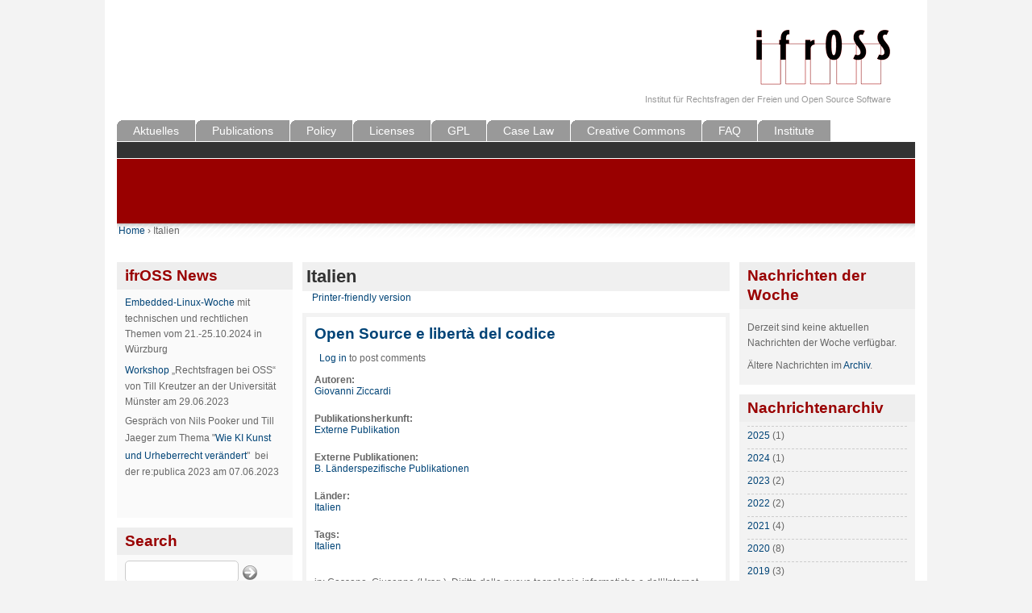

--- FILE ---
content_type: text/html; charset=utf-8
request_url: https://www.ifross.org/?q=en/category/laender/italien
body_size: 5833
content:
<!DOCTYPE html PUBLIC "-//W3C//DTD XHTML 1.0 Strict//EN"
  "http://www.w3.org/TR/xhtml1/DTD/xhtml1-strict.dtd">
<html xmlns="http://www.w3.org/1999/xhtml" xml:lang="en" lang="en" dir="ltr">

<head>
  <meta http-equiv="Content-Type" content="text/html; charset=utf-8" />
<meta name="Generator" content="Drupal 7 (http://drupal.org)" />
<link rel="alternate" type="application/rss+xml" title="RSS - Italien" href="https://www.ifross.org/?q=en/taxonomy/term/616/feed" />
<link rel="shortcut icon" href="https://www.ifross.org/sites/default/files/fourseasons_favicon.ico" type="image/vnd.microsoft.icon" />
  <title>Italien | ifrOSS</title>
  <link type="text/css" rel="stylesheet" href="https://www.ifross.org/sites/default/files/css/css_xE-rWrJf-fncB6ztZfd2huxqgxu4WO-qwma6Xer30m4.css" media="all" />
<link type="text/css" rel="stylesheet" href="https://www.ifross.org/sites/default/files/css/css_8GlB6V_4zPRpso3MJD59SgSfCtINgn4VUsKUj1HQNR0.css" media="all" />
<link type="text/css" rel="stylesheet" href="https://www.ifross.org/sites/default/files/css/css_05WMsuZ6Eu3CAiCgr5BgrUg7rnekGQYbb0P3aTMSbmw.css" media="all" />
<link type="text/css" rel="stylesheet" href="https://www.ifross.org/sites/default/files/css/css_BQLkwT3NDr5C0y6gjX7ThY4uru1r3iwvpbGGgTize0Y.css" media="all" />
  <script type="text/javascript" src="https://www.ifross.org/sites/default/files/js/js_VecHkdFFzHmI10lNWW0NMmhQ47_3u8gBu9iBjil2vAY.js"></script>
<script type="text/javascript" src="https://www.ifross.org/sites/default/files/js/js_onbE0n0cQY6KTDQtHO_E27UBymFC-RuqypZZ6Zxez-o.js"></script>
<script type="text/javascript" src="https://www.ifross.org/sites/default/files/js/js_R9UbiVw2xuTUI0GZoaqMDOdX0lrZtgX-ono8RVOUEVc.js"></script>
<script type="text/javascript" src="https://www.ifross.org/sites/default/files/js/js_38FcxMOlOgwdxQJsDK5TzSszoE7YKDazvYGWe8c-S78.js"></script>
<script type="text/javascript">
<!--//--><![CDATA[//><!--
jQuery.extend(Drupal.settings, {"basePath":"\/","pathPrefix":"en\/","setHasJsCookie":0,"ajaxPageState":{"theme":"fourseasons","theme_token":"b1xhs0jaAtEvhiPS1WC3W_aA_-ZWNRVQEV0TURAwgZA","js":{"misc\/jquery.js":1,"misc\/jquery-extend-3.4.0.js":1,"misc\/jquery-html-prefilter-3.5.0-backport.js":1,"misc\/jquery.once.js":1,"misc\/drupal.js":1,"misc\/form-single-submit.js":1,"sites\/all\/modules\/admin_menu\/admin_devel\/admin_devel.js":1,"sites\/all\/themes\/fourseasons\/scripts\/fourseasons.js":1},"css":{"modules\/system\/system.base.css":1,"modules\/system\/system.menus.css":1,"modules\/system\/system.messages.css":1,"modules\/system\/system.theme.css":1,"modules\/book\/book.css":1,"modules\/comment\/comment.css":1,"modules\/field\/theme\/field.css":1,"modules\/node\/node.css":1,"modules\/search\/search.css":1,"modules\/user\/user.css":1,"sites\/all\/modules\/calendar\/css\/calendar_multiday.css":1,"modules\/forum\/forum.css":1,"sites\/all\/modules\/views\/css\/views.css":1,"sites\/all\/modules\/ckeditor\/css\/ckeditor.css":1,"sites\/all\/modules\/ctools\/css\/ctools.css":1,"modules\/locale\/locale.css":1,"sites\/all\/modules\/print\/print_ui\/css\/print_ui.theme.css":1,"modules\/taxonomy\/taxonomy.css":1,"sites\/all\/themes\/fourseasons\/css\/style.css":1}},"fourseasons":{"base_color":"333333"},"urlIsAjaxTrusted":{"\/?q=en\/category\/laender\/italien":true,"\/?q=en\/category\/laender\/italien\u0026destination=taxonomy\/term\/616":true}});
//--><!]]>
</script>
</head>
<body class="html not-front not-logged-in two-sidebars page-taxonomy page-taxonomy-term page-taxonomy-term- page-taxonomy-term-616 i18n-en">

    <div id="page">

	<div id="header">
		<div id="header-image">
					</div>
	
    	<div id="logo-title">
			              <a href="/?q=en" title="Home" rel="home" id="logo"><img src="https://www.ifross.org/sites/default/files/fourseasons_logo.png" alt="Home" /></a>
                
            <div id="name-and-slogan">
				          
                                      <div id="site-slogan">Institut für Rechtsfragen der Freien und Open Source Software</div>
                                
			</div> <!-- /name-and-slogan -->
		</div> <!-- /logo-title -->

		        
                
        
        	<div id="primary" class="clearfix"><ul id="main-menu" class="links inline clearfix"><li class="menu-1882 first"><a href="/?q=en/frontpage" title="">Aktuelles</a></li>
<li class="menu-3166"><a href="/?q=en/publications">Publications</a></li>
<li class="menu-3167"><a href="/?q=en/policy">Policy</a></li>
<li class="menu-3168"><a href="/?q=en/license-center">Licenses</a></li>
<li class="menu-3169"><a href="/?q=en/gnu-general-public-license-gpl">GPL</a></li>
<li class="menu-3450"><a href="/?q=en/v-judgements" title="">Case Law</a></li>
<li class="menu-3170"><a href="/?q=en/open-content-and-open-access" title="">Creative Commons</a></li>
<li class="menu-3174"><a href="/?q=en/faq-frequently-asked-questions">FAQ</a></li>
<li class="menu-3171 last"><a href="/?q=en/about-ifross-objectives-work-history" title="">Institute</a></li>
</ul></div>
        
    </div> <!-- /header -->
    
    <!-- <div id="navigation" class="menu  "> -->
		
        	<div id="secondary" class="clearfix"></div>
        
    <!-- </div> --><!-- /navigation -->   
<div id="ifross_block"></div>
<div id="breadcrumb"><h2 class="element-invisible">You are here</h2><div class="breadcrumb"><a href="/?q=en">Home</a> › Italien</div></div>	
<div id="container" class="clearfix">
	
		      		<div id="sidebar-first" class="column sidebar">
		          <div class="region region-sidebar-first">
    <div id="block-block-1" class="block block-block">

    <h2>ifrOSS News</h2>
  
  <div class="content">
    <ul>
<li>
		<a href="https://wwuindico.uni-muenster.de/event/2116/"><span><a href="https://www.linux4embedded.de/">Embedded-Linux-Woche</a> mit technischen und rechtlichen Themen vom 21.-25.10.2024 in Würzburg</span></a></li>
<li>
		<a href="https://wwuindico.uni-muenster.de/event/2116/">Workshop</a> „Rechtsfragen bei OSS“ von Till Kreutzer an der Universität Münster am 29.06.2023</li>
<li>
		Gespräch von Nils Pooker und Till Jaeger zum Thema "<a href="https://re-publica.com/de/session/wie-ki-kunst-und-urheberrecht-veraendert">Wie KI Kunst und Urheberrecht verändert</a>"  bei der re:publica 2023 am 07.06.2023</li>
</ul>
<p>	 </p>
  </div>
</div>
<div id="block-search-form" class="block block-search">

    <h2>Search</h2>
  
  <div class="content">
    <form action="/?q=en/category/laender/italien"  accept-charset="UTF-8" method="post" id="search-block-form" action="/?q=en/category/laender/italien">
<div><div class="container-inline">
    <div class="form-item form-type-textfield form-item-search-block-form">
  <label class="element-invisible" for="edit-search-block-form--2">Search </label>
 <input title="Enter the terms you wish to search for." type="text" id="edit-search-block-form--2" name="search_block_form" value="" size="15" maxlength="128" class="form-text" />
</div>
<div class="form-actions form-wrapper" id="edit-actions"><input type="submit" id="edit-submit" name="op" value="Search" class="form-submit" /></div><input type="hidden" name="form_build_id" value="form-tTp45gQ37KBl-FNXPjDJUeNj9LDHs3ziYJHMyXsVahc" />
<input type="hidden" name="form_id" value="search_block_form" />
</div>

</div></form>
  </div>
</div>
<div id="block-user-login" class="block block-user">

    <h2>Anmeldung</h2>
  
  <div class="content">
    <form action="/?q=en/category/laender/italien&amp;destination=taxonomy/term/616"  accept-charset="UTF-8" method="post" id="user-login-form" action="/?q=en/category/laender/italien&amp;destination=taxonomy/term/616">
<div><div class="form-item form-type-textfield form-item-name">
  <label for="edit-name">Username <span class="form-required" title="This field is required.">*</span></label>
 <input type="text" id="edit-name" name="name" value="" size="15" maxlength="60" class="form-text required" />
</div>
<div class="form-item form-type-password form-item-pass">
  <label for="edit-pass">Password <span class="form-required" title="This field is required.">*</span></label>
 <input type="password" id="edit-pass" name="pass" size="15" maxlength="128" class="form-text required" />
</div>
<div class="item-list"><ul><li class="first last"><a href="/?q=en/user/password" title="Request new password via e-mail.">Request new password</a></li>
</ul></div><input type="hidden" name="form_build_id" value="form-o1drJV9ipvWbct2fVTXH-TJ3aGud9drj1tKgqZNOsRE" />
<input type="hidden" name="form_id" value="user_login_block" />
<div class="form-actions form-wrapper" id="edit-actions--2"><input type="submit" id="edit-submit--2" name="op" value="Log in" class="form-submit" /></div>
</div></form>
  </div>
</div>
<div id="block-locale-language" class="block block-locale">

    <h2>Languages</h2>
  
  <div class="content">
    <ul class="language-switcher-locale-url"><li class="en first active"><a href="/?q=en/category/laender/italien" class="language-link active" xml:lang="en" title="Italien">English</a></li>
<li class="de last"><a href="/?q=category/laender/italien" class="language-link" xml:lang="de" title="Italien">Deutsch</a></li>
</ul>  </div>
</div>
  </div>
      		</div> <!-- /.section, /#sidebar-first -->
    		
    
        <div id="main" class="column">
            <div id="main-squeeze">
                                   <!-- <div id="breadcrumb"><?php// print $breadcrumb; ?></div>-->
                                
                                
                                
                <div id="content">
                                        
                                        
                                            <h1 class="title" id="page-title">Italien</h1>
                                        
                                        
                                        
                                        
                      <div class="region region-help">
    <div id="block-system-help" class="block block-system">

    
  <div class="content">
    <span class='print-syslink'><span class="print_html"><a href="https://www.ifross.org/?q=en/print/taxonomy/term/616" title="Display a printer-friendly version of this page." class="print-page" rel="nofollow">Printer-friendly version</a></span></span>
  </div>
</div>
  </div>
                    
                                        
                    <div id="content-content" class="clearfix">
                    <div class="term-listing-heading"><div id="taxonomy-term-616" class="taxonomy-term vocabulary-vocabulary-8">

  
  <div class="content">
      </div>

</div>
</div><div id="node-968" class="node teaser">


  <h2><a href="/?q=en/publikation/open-source-e-liberta-del-codice" title="Open Source e libertà del codice">Open Source e libertà del codice</a></h2>

  <div class="meta">
  
    </div>

  <div class="content">
    <ul class="links inline"><li class="comment_forbidden first last"><span><a href="/?q=en/user/login&amp;destination=comment/reply/968%23comment-form">Log in</a> to post comments</span></li>
</ul><span class="submitted-by"></span><div class="field field-name-taxonomy-vocabulary-3 field-type-taxonomy-term-reference field-label-above"><div class="field-label">Autoren:&nbsp;</div><div class="field-items"><div class="field-item even"><a href="/?q=en/category/autoren/giovanni-ziccardi">Giovanni Ziccardi</a></div></div></div><div class="field field-name-taxonomy-vocabulary-5 field-type-taxonomy-term-reference field-label-above"><div class="field-label">Publikationsherkunft:&nbsp;</div><div class="field-items"><div class="field-item even"><a href="/?q=en/category/publikationsherkunft/externe-publikation">Externe Publikation</a></div></div></div><div class="field field-name-taxonomy-vocabulary-7 field-type-taxonomy-term-reference field-label-above"><div class="field-label">Externe Publikationen:&nbsp;</div><div class="field-items"><div class="field-item even"><a href="/?q=en/category/externe-publikationen/iv-offline-materialien-freie-software-und-recht/b-laenderspezifische-">B. Länderspezifische Publikationen</a></div></div></div><div class="field field-name-taxonomy-vocabulary-8 field-type-taxonomy-term-reference field-label-above"><div class="field-label">Länder:&nbsp;</div><div class="field-items"><div class="field-item even"><a href="/?q=en/category/laender/italien" class="active">Italien</a></div></div></div><div class="field field-name-taxonomy-vocabulary-2 field-type-taxonomy-term-reference field-label-above"><div class="field-label">Tags:&nbsp;</div><div class="field-items"><div class="field-item even"><a href="/?q=en/category/tags/italien">Italien</a></div></div></div><div class="field field-name-body field-type-text-with-summary field-label-hidden"><div class="field-items"><div class="field-item even"><p>in: Cassano, Giuseppe (Hrsg.), Diritto delle nuove tecnologie informatiche e dell’Internet, Milano 2002 <span class="read-more"><a href="/?q=en/publikation/open-source-e-liberta-del-codice" title="" rel="nofollow">Read More...</a></span></p>
</div></div></div><div class="field field-name-field-content-field-url field-type-text-long field-label-above"><div class="field-label">URL:&nbsp;</div><div class="field-items"><div class="field-item even"></div></div></div>  </div>

  	
</div>
<div id="node-967" class="node teaser">


  <h2><a href="/?q=en/publikation/il-diritto-dautore-nellera-digitale" title="Il diritto d&#039;autore nell&#039;era digitale">Il diritto d&#039;autore nell&#039;era digitale</a></h2>

  <div class="meta">
  
    </div>

  <div class="content">
    <ul class="links inline"><li class="comment_forbidden first last"><span><a href="/?q=en/user/login&amp;destination=comment/reply/967%23comment-form">Log in</a> to post comments</span></li>
</ul><span class="submitted-by"></span><div class="field field-name-taxonomy-vocabulary-3 field-type-taxonomy-term-reference field-label-above"><div class="field-label">Autoren:&nbsp;</div><div class="field-items"><div class="field-item even"><a href="/?q=en/category/autoren/giovanni-ziccardi">Giovanni Ziccardi</a></div></div></div><div class="field field-name-taxonomy-vocabulary-5 field-type-taxonomy-term-reference field-label-above"><div class="field-label">Publikationsherkunft:&nbsp;</div><div class="field-items"><div class="field-item even"><a href="/?q=en/category/publikationsherkunft/externe-publikation">Externe Publikation</a></div></div></div><div class="field field-name-taxonomy-vocabulary-7 field-type-taxonomy-term-reference field-label-above"><div class="field-label">Externe Publikationen:&nbsp;</div><div class="field-items"><div class="field-item even"><a href="/?q=en/category/externe-publikationen/iv-offline-materialien-freie-software-und-recht/b-laenderspezifische-">B. Länderspezifische Publikationen</a></div></div></div><div class="field field-name-taxonomy-vocabulary-8 field-type-taxonomy-term-reference field-label-above"><div class="field-label">Länder:&nbsp;</div><div class="field-items"><div class="field-item even"><a href="/?q=en/category/laender/italien" class="active">Italien</a></div></div></div><div class="field field-name-taxonomy-vocabulary-2 field-type-taxonomy-term-reference field-label-above"><div class="field-label">Tags:&nbsp;</div><div class="field-items"><div class="field-item even"><a href="/?q=en/category/tags/urheberrecht">Urheberrecht</a></div><div class="field-item odd"><a href="/?q=en/category/tags/italien">Italien</a></div></div></div><div class="field field-name-body field-type-text-with-summary field-label-hidden"><div class="field-items"><div class="field-item even"><p>Milano 2001 <span class="read-more"><a href="/?q=en/publikation/il-diritto-dautore-nellera-digitale" title="" rel="nofollow">Read More...</a></span></p>
</div></div></div><div class="field field-name-field-content-field-url field-type-text-long field-label-above"><div class="field-label">URL:&nbsp;</div><div class="field-items"><div class="field-item even"></div></div></div>  </div>

  	
</div>
<div id="node-966" class="node teaser">


  <h2><a href="/?q=en/publikation/open-source-menace-or-opportunity" title="Open Source: Menace or Opportunity?">Open Source: Menace or Opportunity?</a></h2>

  <div class="meta">
  
    </div>

  <div class="content">
    <ul class="links inline"><li class="comment_forbidden first last"><span><a href="/?q=en/user/login&amp;destination=comment/reply/966%23comment-form">Log in</a> to post comments</span></li>
</ul><span class="submitted-by"></span><div class="field field-name-taxonomy-vocabulary-3 field-type-taxonomy-term-reference field-label-above"><div class="field-label">Autoren:&nbsp;</div><div class="field-items"><div class="field-item even"><a href="/?q=en/category/autoren/mattia-odescalchi">Mattia Odescalchi</a></div></div></div><div class="field field-name-taxonomy-vocabulary-5 field-type-taxonomy-term-reference field-label-above"><div class="field-label">Publikationsherkunft:&nbsp;</div><div class="field-items"><div class="field-item even"><a href="/?q=en/category/publikationsherkunft/externe-publikation">Externe Publikation</a></div></div></div><div class="field field-name-taxonomy-vocabulary-7 field-type-taxonomy-term-reference field-label-above"><div class="field-label">Externe Publikationen:&nbsp;</div><div class="field-items"><div class="field-item even"><a href="/?q=en/category/externe-publikationen/iv-offline-materialien-freie-software-und-recht/b-laenderspezifische-">B. Länderspezifische Publikationen</a></div></div></div><div class="field field-name-taxonomy-vocabulary-8 field-type-taxonomy-term-reference field-label-above"><div class="field-label">Länder:&nbsp;</div><div class="field-items"><div class="field-item even"><a href="/?q=en/category/laender/italien" class="active">Italien</a></div></div></div><div class="field field-name-taxonomy-vocabulary-2 field-type-taxonomy-term-reference field-label-above"><div class="field-label">Tags:&nbsp;</div><div class="field-items"><div class="field-item even"><a href="/?q=en/category/tags/italien">Italien</a></div></div></div><div class="field field-name-body field-type-text-with-summary field-label-hidden"><div class="field-items"><div class="field-item even"><p>Italian Intellectual Property  2003, 143 <span class="read-more"><a href="/?q=en/publikation/open-source-menace-or-opportunity" title="" rel="nofollow">Read More...</a></span></p>
</div></div></div><div class="field field-name-field-content-field-url field-type-text-long field-label-above"><div class="field-label">URL:&nbsp;</div><div class="field-items"><div class="field-item even"></div></div></div>  </div>

  	
</div>
<div id="node-965" class="node teaser">


  <h2><a href="/?q=en/publikation/i-sistemi-di-licenza-open-source" title="I sistemi di licenza open source">I sistemi di licenza open source</a></h2>

  <div class="meta">
  
    </div>

  <div class="content">
    <ul class="links inline"><li class="comment_forbidden first last"><span><a href="/?q=en/user/login&amp;destination=comment/reply/965%23comment-form">Log in</a> to post comments</span></li>
</ul><span class="submitted-by"></span><div class="field field-name-taxonomy-vocabulary-3 field-type-taxonomy-term-reference field-label-above"><div class="field-label">Autoren:&nbsp;</div><div class="field-items"><div class="field-item even"><a href="/?q=en/category/autoren/pierluigi-perri">Pierluigi Perri</a></div></div></div><div class="field field-name-taxonomy-vocabulary-5 field-type-taxonomy-term-reference field-label-above"><div class="field-label">Publikationsherkunft:&nbsp;</div><div class="field-items"><div class="field-item even"><a href="/?q=en/category/publikationsherkunft/externe-publikation">Externe Publikation</a></div></div></div><div class="field field-name-taxonomy-vocabulary-7 field-type-taxonomy-term-reference field-label-above"><div class="field-label">Externe Publikationen:&nbsp;</div><div class="field-items"><div class="field-item even"><a href="/?q=en/category/externe-publikationen/iv-offline-materialien-freie-software-und-recht/b-laenderspezifische-">B. Länderspezifische Publikationen</a></div></div></div><div class="field field-name-taxonomy-vocabulary-8 field-type-taxonomy-term-reference field-label-above"><div class="field-label">Länder:&nbsp;</div><div class="field-items"><div class="field-item even"><a href="/?q=en/category/laender/italien" class="active">Italien</a></div></div></div><div class="field field-name-taxonomy-vocabulary-2 field-type-taxonomy-term-reference field-label-above"><div class="field-label">Tags:&nbsp;</div><div class="field-items"><div class="field-item even"><a href="/?q=en/category/tags/lizenzrecht">Lizenzrecht</a></div><div class="field-item odd"><a href="/?q=en/category/tags/italien">Italien</a></div></div></div><div class="field field-name-body field-type-text-with-summary field-label-hidden"><div class="field-items"><div class="field-item even"><p>in: Cassano, Giuseppe (Hrsg.), Diritto delle nuove technologie informatiche e dell'Internet, Milano 2002 <span class="read-more"><a href="/?q=en/publikation/i-sistemi-di-licenza-open-source" title="" rel="nofollow">Read More...</a></span></p>
</div></div></div><div class="field field-name-field-content-field-url field-type-text-long field-label-above"><div class="field-label">URL:&nbsp;</div><div class="field-items"><div class="field-item even"></div></div></div>  </div>

  	
</div>
<div id="node-964" class="node teaser">


  <h2><a href="/?q=en/publikation/collegamento-negoziale-e-contratti-informatici-dai-contratti-sul-software-allopen-source" title="Collegamento negoziale e contratti informatici: dai contratti sul software all&#039;open source">Collegamento negoziale e contratti informatici: dai contratti sul software all&#039;open source</a></h2>

  <div class="meta">
  
    </div>

  <div class="content">
    <ul class="links inline"><li class="comment_forbidden first last"><span><a href="/?q=en/user/login&amp;destination=comment/reply/964%23comment-form">Log in</a> to post comments</span></li>
</ul><span class="submitted-by"></span><div class="field field-name-taxonomy-vocabulary-3 field-type-taxonomy-term-reference field-label-above"><div class="field-label">Autoren:&nbsp;</div><div class="field-items"><div class="field-item even"><a href="/?q=en/category/autoren/maria-colomba-perchinunno">Maria Colomba Perchinunno</a></div></div></div><div class="field field-name-taxonomy-vocabulary-5 field-type-taxonomy-term-reference field-label-above"><div class="field-label">Publikationsherkunft:&nbsp;</div><div class="field-items"><div class="field-item even"><a href="/?q=en/category/publikationsherkunft/externe-publikation">Externe Publikation</a></div></div></div><div class="field field-name-taxonomy-vocabulary-7 field-type-taxonomy-term-reference field-label-above"><div class="field-label">Externe Publikationen:&nbsp;</div><div class="field-items"><div class="field-item even"><a href="/?q=en/category/externe-publikationen/iv-offline-materialien-freie-software-und-recht/b-laenderspezifische-">B. Länderspezifische Publikationen</a></div></div></div><div class="field field-name-taxonomy-vocabulary-8 field-type-taxonomy-term-reference field-label-above"><div class="field-label">Länder:&nbsp;</div><div class="field-items"><div class="field-item even"><a href="/?q=en/category/laender/italien" class="active">Italien</a></div></div></div><div class="field field-name-taxonomy-vocabulary-2 field-type-taxonomy-term-reference field-label-above"><div class="field-label">Tags:&nbsp;</div><div class="field-items"><div class="field-item even"><a href="/?q=en/category/tags/italien">Italien</a></div><div class="field-item odd"><a href="/?q=en/category/tags/vertragsrecht">Vertragsrecht</a></div></div></div><div class="field field-name-body field-type-text-with-summary field-label-hidden"><div class="field-items"><div class="field-item even"><p>Contratto e Impresa 2005, 205 <span class="read-more"><a href="/?q=en/publikation/collegamento-negoziale-e-contratti-informatici-dai-contratti-sul-software-allopen-source" title="" rel="nofollow">Read More...</a></span></p>
</div></div></div><div class="field field-name-field-content-field-url field-type-text-long field-label-above"><div class="field-label">URL:&nbsp;</div><div class="field-items"><div class="field-item even"></div></div></div>  </div>

  	
</div>
<div id="node-963" class="node teaser">


  <h2><a href="/?q=en/publikation/open-source-atti-del-covegno-organiiato-foggia-il-2-3-iuglio-2004-dalle-universita-di-fo" title="Open source: atti del covegno organiiato a Foggia il 2-3 Iuglio 2004 dalle Università di Foggia e Pavia">Open source: atti del covegno organiiato a Foggia il 2-3 Iuglio 2004 dalle Università di Foggia e Pavia</a></h2>

  <div class="meta">
  
    </div>

  <div class="content">
    <ul class="links inline"><li class="comment_forbidden first last"><span><a href="/?q=en/user/login&amp;destination=comment/reply/963%23comment-form">Log in</a> to post comments</span></li>
</ul><span class="submitted-by"></span><div class="field field-name-taxonomy-vocabulary-3 field-type-taxonomy-term-reference field-label-above"><div class="field-label">Autoren:&nbsp;</div><div class="field-items"><div class="field-item even"><a href="/?q=en/category/autoren/michele-bertani">Michele Bertani</a></div></div></div><div class="field field-name-taxonomy-vocabulary-5 field-type-taxonomy-term-reference field-label-above"><div class="field-label">Publikationsherkunft:&nbsp;</div><div class="field-items"><div class="field-item even"><a href="/?q=en/category/publikationsherkunft/externe-publikation">Externe Publikation</a></div></div></div><div class="field field-name-taxonomy-vocabulary-7 field-type-taxonomy-term-reference field-label-above"><div class="field-label">Externe Publikationen:&nbsp;</div><div class="field-items"><div class="field-item even"><a href="/?q=en/category/externe-publikationen/iv-offline-materialien-freie-software-und-recht/b-laenderspezifische-">B. Länderspezifische Publikationen</a></div></div></div><div class="field field-name-taxonomy-vocabulary-8 field-type-taxonomy-term-reference field-label-above"><div class="field-label">Länder:&nbsp;</div><div class="field-items"><div class="field-item even"><a href="/?q=en/category/laender/italien" class="active">Italien</a></div></div></div><div class="field field-name-taxonomy-vocabulary-2 field-type-taxonomy-term-reference field-label-above"><div class="field-label">Tags:&nbsp;</div><div class="field-items"><div class="field-item even"><a href="/?q=en/category/tags/tagung">Tagung</a></div><div class="field-item odd"><a href="/?q=en/category/tags/italien">Italien</a></div></div></div><div class="field field-name-body field-type-text-with-summary field-label-hidden"><div class="field-items"><div class="field-item even"><p>Milano 2005 <span class="read-more"><a href="/?q=en/publikation/open-source-atti-del-covegno-organiiato-foggia-il-2-3-iuglio-2004-dalle-universita-di-fo" title="" rel="nofollow">Read More...</a></span></p>
</div></div></div><div class="field field-name-field-content-field-url field-type-text-long field-label-above"><div class="field-label">URL:&nbsp;</div><div class="field-items"><div class="field-item even"></div></div></div>  </div>

  	
</div>
<div id="node-962" class="node teaser">


  <h2><a href="/?q=en/publikation/guida-alle-licenze-di-software-libero-e-open-source" title="Guida alle licenze di software libero e open source">Guida alle licenze di software libero e open source</a></h2>

  <div class="meta">
  
    </div>

  <div class="content">
    <ul class="links inline"><li class="comment_forbidden first last"><span><a href="/?q=en/user/login&amp;destination=comment/reply/962%23comment-form">Log in</a> to post comments</span></li>
</ul><span class="submitted-by"></span><div class="field field-name-taxonomy-vocabulary-3 field-type-taxonomy-term-reference field-label-above"><div class="field-label">Autoren:&nbsp;</div><div class="field-items"><div class="field-item even"><a href="/?q=en/category/autoren/marco-bertani">Marco Bertani</a></div></div></div><div class="field field-name-taxonomy-vocabulary-5 field-type-taxonomy-term-reference field-label-above"><div class="field-label">Publikationsherkunft:&nbsp;</div><div class="field-items"><div class="field-item even"><a href="/?q=en/category/publikationsherkunft/externe-publikation">Externe Publikation</a></div></div></div><div class="field field-name-taxonomy-vocabulary-7 field-type-taxonomy-term-reference field-label-above"><div class="field-label">Externe Publikationen:&nbsp;</div><div class="field-items"><div class="field-item even"><a href="/?q=en/category/externe-publikationen/iv-offline-materialien-freie-software-und-recht/b-laenderspezifische-">B. Länderspezifische Publikationen</a></div></div></div><div class="field field-name-taxonomy-vocabulary-8 field-type-taxonomy-term-reference field-label-above"><div class="field-label">Länder:&nbsp;</div><div class="field-items"><div class="field-item even"><a href="/?q=en/category/laender/italien" class="active">Italien</a></div></div></div><div class="field field-name-taxonomy-vocabulary-2 field-type-taxonomy-term-reference field-label-above"><div class="field-label">Tags:&nbsp;</div><div class="field-items"><div class="field-item even"><a href="/?q=en/category/tags/free-software">Free Software</a></div><div class="field-item odd"><a href="/?q=en/category/tags/italien">Italien</a></div></div></div><div class="field field-name-body field-type-text-with-summary field-label-hidden"><div class="field-items"><div class="field-item even"><p>Milano 2004 <span class="read-more"><a href="/?q=en/publikation/guida-alle-licenze-di-software-libero-e-open-source" title="" rel="nofollow">Read More...</a></span></p>
</div></div></div><div class="field field-name-field-content-field-url field-type-text-long field-label-above"><div class="field-label">URL:&nbsp;</div><div class="field-items"><div class="field-item even"></div></div></div>  </div>

  	
</div>
<div id="node-961" class="node teaser">


  <h2><a href="/?q=en/publikation/theoria-e-pratica-del-copyleft-guida-alluso-delle-licenze-opencontent" title=" Theoria e pratica del copyleft. Guida all&#039;uso delle licenze opencontent"> Theoria e pratica del copyleft. Guida all&#039;uso delle licenze opencontent</a></h2>

  <div class="meta">
  
    </div>

  <div class="content">
    <ul class="links inline"><li class="comment_forbidden first last"><span><a href="/?q=en/user/login&amp;destination=comment/reply/961%23comment-form">Log in</a> to post comments</span></li>
</ul><span class="submitted-by"></span><div class="field field-name-taxonomy-vocabulary-3 field-type-taxonomy-term-reference field-label-above"><div class="field-label">Autoren:&nbsp;</div><div class="field-items"><div class="field-item even"><a href="/?q=en/category/autoren/simone-alpiprandi">Simone Alpiprandi</a></div></div></div><div class="field field-name-taxonomy-vocabulary-5 field-type-taxonomy-term-reference field-label-above"><div class="field-label">Publikationsherkunft:&nbsp;</div><div class="field-items"><div class="field-item even"><a href="/?q=en/category/publikationsherkunft/externe-publikation">Externe Publikation</a></div></div></div><div class="field field-name-taxonomy-vocabulary-7 field-type-taxonomy-term-reference field-label-above"><div class="field-label">Externe Publikationen:&nbsp;</div><div class="field-items"><div class="field-item even"><a href="/?q=en/category/externe-publikationen/iv-offline-materialien-freie-software-und-recht/b-laenderspezifische-">B. Länderspezifische Publikationen</a></div></div></div><div class="field field-name-taxonomy-vocabulary-8 field-type-taxonomy-term-reference field-label-above"><div class="field-label">Länder:&nbsp;</div><div class="field-items"><div class="field-item even"><a href="/?q=en/category/laender/italien" class="active">Italien</a></div></div></div><div class="field field-name-taxonomy-vocabulary-2 field-type-taxonomy-term-reference field-label-above"><div class="field-label">Tags:&nbsp;</div><div class="field-items"><div class="field-item even"><a href="/?q=en/taxonomy/term/16">Open Content</a></div><div class="field-item odd"><a href="/?q=en/category/tags/copyleft">Copyleft</a></div><div class="field-item even"><a href="/?q=en/category/tags/italien">Italien</a></div></div></div><div class="field field-name-body field-type-text-with-summary field-label-hidden"><div class="field-items"><div class="field-item even"><p>Santa Giustina 2006 <span class="read-more"><a href="/?q=en/publikation/theoria-e-pratica-del-copyleft-guida-alluso-delle-licenze-opencontent" title="" rel="nofollow">Read More...</a></span></p>
</div></div></div><div class="field field-name-field-content-field-url field-type-text-long field-label-above"><div class="field-label">URL:&nbsp;</div><div class="field-items"><div class="field-item even"></div></div></div>  </div>

  	
</div>
<div id="node-960" class="node teaser">


  <h2><a href="/?q=en/publikation/copyleft-opencontent-laltra-faccia-del-copyright" title="Copyleft &amp; Opencontent. L&#039;altra faccia del copyright">Copyleft &amp; Opencontent. L&#039;altra faccia del copyright</a></h2>

  <div class="meta">
  
    </div>

  <div class="content">
    <ul class="links inline"><li class="comment_forbidden first last"><span><a href="/?q=en/user/login&amp;destination=comment/reply/960%23comment-form">Log in</a> to post comments</span></li>
</ul><span class="submitted-by"></span><div class="field field-name-taxonomy-vocabulary-3 field-type-taxonomy-term-reference field-label-above"><div class="field-label">Autoren:&nbsp;</div><div class="field-items"><div class="field-item even"><a href="/?q=en/category/autoren/simone-alpiprandi">Simone Alpiprandi</a></div></div></div><div class="field field-name-taxonomy-vocabulary-5 field-type-taxonomy-term-reference field-label-above"><div class="field-label">Publikationsherkunft:&nbsp;</div><div class="field-items"><div class="field-item even"><a href="/?q=en/category/publikationsherkunft/externe-publikation">Externe Publikation</a></div></div></div><div class="field field-name-taxonomy-vocabulary-7 field-type-taxonomy-term-reference field-label-above"><div class="field-label">Externe Publikationen:&nbsp;</div><div class="field-items"><div class="field-item even"><a href="/?q=en/category/externe-publikationen/iv-offline-materialien-freie-software-und-recht/b-laenderspezifische-">B. Länderspezifische Publikationen</a></div></div></div><div class="field field-name-taxonomy-vocabulary-8 field-type-taxonomy-term-reference field-label-above"><div class="field-label">Länder:&nbsp;</div><div class="field-items"><div class="field-item even"><a href="/?q=en/category/laender/italien" class="active">Italien</a></div></div></div><div class="field field-name-taxonomy-vocabulary-2 field-type-taxonomy-term-reference field-label-above"><div class="field-label">Tags:&nbsp;</div><div class="field-items"><div class="field-item even"><a href="/?q=en/taxonomy/term/16">Open Content</a></div><div class="field-item odd"><a href="/?q=en/category/tags/urheberrecht">Urheberrecht</a></div><div class="field-item even"><a href="/?q=en/category/tags/copyleft">Copyleft</a></div><div class="field-item odd"><a href="/?q=en/category/tags/italien">Italien</a></div></div></div><div class="field field-name-body field-type-text-with-summary field-label-hidden"><div class="field-items"><div class="field-item even"><p>Lodi 2005 <span class="read-more"><a href="/?q=en/publikation/copyleft-opencontent-laltra-faccia-del-copyright" title="" rel="nofollow">Read More...</a></span></p>
</div></div></div><div class="field field-name-field-content-field-url field-type-text-long field-label-above"><div class="field-label">URL:&nbsp;</div><div class="field-items"><div class="field-item even"></div></div></div>  </div>

  	
</div>
<div id="node-959" class="node teaser">


  <h2><a href="/?q=en/publikation/le-utilizzazioni-libere-nella-societa-dell-informazione-considerazioni-generali" title="Le utilizzazioni libere nella società dell’informazione: considerazioni generali">Le utilizzazioni libere nella società dell’informazione: considerazioni generali</a></h2>

  <div class="meta">
  
    </div>

  <div class="content">
    <ul class="links inline"><li class="comment_forbidden first last"><span><a href="/?q=en/user/login&amp;destination=comment/reply/959%23comment-form">Log in</a> to post comments</span></li>
</ul><span class="submitted-by"></span><div class="field field-name-taxonomy-vocabulary-3 field-type-taxonomy-term-reference field-label-above"><div class="field-label">Autoren:&nbsp;</div><div class="field-items"><div class="field-item even"><a href="/?q=en/category/autoren/niccolo-abriani">Niccolò Abriani</a></div></div></div><div class="field field-name-taxonomy-vocabulary-5 field-type-taxonomy-term-reference field-label-above"><div class="field-label">Publikationsherkunft:&nbsp;</div><div class="field-items"><div class="field-item even"><a href="/?q=en/category/publikationsherkunft/externe-publikation">Externe Publikation</a></div></div></div><div class="field field-name-taxonomy-vocabulary-7 field-type-taxonomy-term-reference field-label-above"><div class="field-label">Externe Publikationen:&nbsp;</div><div class="field-items"><div class="field-item even"><a href="/?q=en/category/externe-publikationen/iv-offline-materialien-freie-software-und-recht/b-laenderspezifische-">B. Länderspezifische Publikationen</a></div></div></div><div class="field field-name-taxonomy-vocabulary-8 field-type-taxonomy-term-reference field-label-above"><div class="field-label">Länder:&nbsp;</div><div class="field-items"><div class="field-item even"><a href="/?q=en/category/laender/italien" class="active">Italien</a></div></div></div><div class="field field-name-taxonomy-vocabulary-2 field-type-taxonomy-term-reference field-label-above"><div class="field-label">Tags:&nbsp;</div><div class="field-items"><div class="field-item even"><a href="/?q=en/category/tags/italien">Italien</a></div></div></div><div class="field field-name-body field-type-text-with-summary field-label-hidden"><div class="field-items"><div class="field-item even"><p>AIDA 2002,  98-126 <span class="read-more"><a href="/?q=en/publikation/le-utilizzazioni-libere-nella-societa-dell-informazione-considerazioni-generali" title="" rel="nofollow">Read More...</a></span></p>
</div></div></div><div class="field field-name-field-content-field-url field-type-text-long field-label-above"><div class="field-label">URL:&nbsp;</div><div class="field-items"><div class="field-item even"></div></div></div>  </div>

  	
</div>
                    </div>
    
                    <a href="/?q=en/taxonomy/term/616/feed" class="feed-icon" title="Subscribe to RSS - Italien"><img src="https://www.ifross.org/misc/feed.png" width="16" height="16" alt="Subscribe to RSS - Italien" /></a>		    
                </div> <!-- /content -->      
            </div><!-- /main-squeeze -->
        </div> <!-- /main -->

		        	<div id="sidebar-second" class="column sidebar">  <div class="region region-sidebar-second">
    <div id="block-views-nachrichten-block-1" class="block block-views">

    <h2>Nachrichten der Woche</h2>
  
  <div class="content">
    <div class="view view-nachrichten view-id-nachrichten view-display-id-block_1 view-dom-id-b9658e96ddd5d49705aa249ed8559c32">
        
  
  
      <div class="view-empty">
      <p>Derzeit sind keine aktuellen Nachrichten der Woche verfügbar.</p>
    </div>
  
  
  
  
      <div class="view-footer">
      <p>Ältere Nachrichten im <a href="/archive">Archiv</a>.</p>
    </div>
  
  
</div>  </div>
</div>
<div id="block-views-clone-of-archive-block" class="block block-views">

    <h2>Nachrichtenarchiv</h2>
  
  <div class="content">
    <div class="view view-clone-of-archive view-id-clone_of_archive view-display-id-block view-dom-id-ce07f7ee1267894341e235aa75f475d2">
        
  
  
      <div class="view-content">
      <div class="item-list">
  <ul class="views-summary">
      <li><a href="/?q=en/archive/2025">2025</a>
              (1)
          </li>
      <li><a href="/?q=en/archive/2024">2024</a>
              (1)
          </li>
      <li><a href="/?q=en/archive/2023">2023</a>
              (2)
          </li>
      <li><a href="/?q=en/archive/2022">2022</a>
              (2)
          </li>
      <li><a href="/?q=en/archive/2021">2021</a>
              (4)
          </li>
      <li><a href="/?q=en/archive/2020">2020</a>
              (8)
          </li>
      <li><a href="/?q=en/archive/2019">2019</a>
              (3)
          </li>
      <li><a href="/?q=en/archive/2018">2018</a>
              (7)
          </li>
      <li><a href="/?q=en/archive/2017">2017</a>
              (11)
          </li>
    </ul>
</div>
    </div>
  
  
  
  
  
  
</div>  </div>
</div>
<div id="block-menu-secondary-menu" class="block block-menu">

    
  <div class="content">
    <ul class="menu"><li class="first leaf"><a href="/?q=en/user/login" title="Einloggen, um Seiten zu kommentieren">Login</a></li>
<li class="last leaf"><a href="/?q=en/contact" title="">Kontakt</a></li>
</ul>  </div>
</div>
  </div>
</div> <!-- /sidebar-right -->
        
    </div> <!-- /container -->

    <div id="footer-wrapper">
      <div id="footer">
      	      </div> <!-- /footer -->
    </div> <!-- /footer-wrapper -->
</div> <!-- /page -->
  
  </body>
</html>